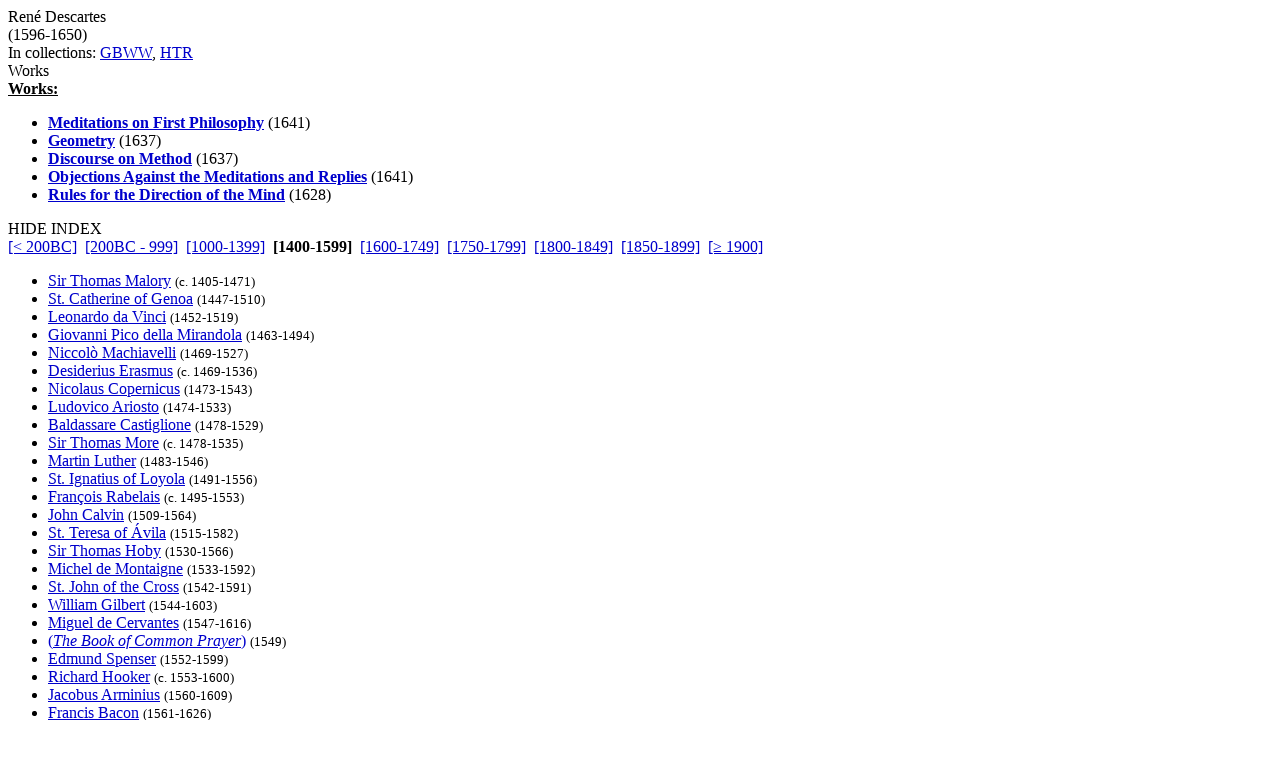

--- FILE ---
content_type: text/html
request_url: http://www.grtbooks.com/ReneDescartes/?aa=DE&at=MO&yr=1596
body_size: 4132
content:

<HTML>
<HEAD>
<TITLE>Ren&eacute; Descartes - Great Books and Classics</TITLE>
<!-- Copyright (c) 2000-2026 by Michael A. Stickles.  All rights reserved. -->
<META NAME="description" CONTENT="Ren&eacute; Descartes - Great Books and Classics">
<META NAME="keywords" CONTENT="Ren&eacute; Descartes, Great Books and Classics">
<META NAME="viewport" content="width=device-width, initial-scale=1.0">
<link rel="shortcut icon" href="/images/gbk_icon.ico" />
<link rel="stylesheet" href="/include/gbkstyles.css" type="text/css" />
</HEAD>

<BODY LINK="#0000CC" VLINK="#0000CC">
<!-- Facebook script goes here -->

<DIV ID="WRAPPER">
	<DIV ID="CONTENTS">
		<DIV ID="INFO">
			<DIV ID="PGTITLE">Ren&eacute; Descartes</DIV>
			<DIV ID="PGSUBTITLE">(1596-1650)</DIV>
			<DIV ID="PGCOLLECTION">In collections: <A HREF="/GBWW/?aa=DE&at=MO&yr=1596">GBWW</A>, <A HREF="/HTR/?aa=DE&at=MO&yr=1596">HTR</A></DIV>

<DIV ID="CONTENTTABS">
<DIV CLASS="CURRENTTAB" ONCLICK="changeTab('Works');">Works</DIV>
</DIV>

<DIV ID="SHEETS">
<DIV ID="Works" STYLE="visibility: visible;">

<DIV><B><U>Works:</U></B></DIV>
<UL CLASS="WORKSLIST">
<LI><A HREF="/ReneDescartes/Meditations.asp?aa=DE&at=ME&yr=1641"><B>Meditations on First Philosophy</B></A> (1641)</LI>
<LI><A HREF="/ReneDescartes/Geometry.asp?aa=DE&at=GE&yr=1637"><B>Geometry</B></A> (1637)</LI>
<LI><A HREF="/ReneDescartes/DiscourseOnMethod.asp?aa=DE&at=DI&yr=1637"><B>Discourse on Method</B></A> (1637)</LI>
<LI><A HREF="/ReneDescartes/ObjectionsAndReplies.asp?aa=DE&at=OB&yr=1641"><B>Objections Against the Meditations and Replies</B></A> (1641)</LI>
<LI><A HREF="/ReneDescartes/DirectionOfTheMind.asp?aa=DE&at=RU&yr=1628"><B>Rules for the Direction of the Mind</B></A> (1628)</LI>
</UL>
</DIV>
</DIV>

		</DIV>

		<DIV ID="INDEX">
			<DIV ID="menutab">
				<DIV ID="hidemenu" ONCLICK='document.getElementById("INDEX").style.left = "-310px";'>
					HIDE INDEX
				</DIV>
			</DIV>
			
<DIV CLASS="IDXSEL">
<NOBR><A HREF="/ReneDescartes/?aa=DE&at=MO">[&lt; 200BC]</A></NOBR>&nbsp;
<NOBR><A HREF="/ReneDescartes/?aa=DE&at=MO&yr=-200">[200BC - 999]</A></NOBR>&nbsp;
<NOBR><A HREF="/ReneDescartes/?aa=DE&at=MO&yr=1000">[1000-1399]</A></NOBR>&nbsp;
<NOBR><B>[1400-1599]</B></NOBR>&nbsp;
<NOBR><A HREF="/ReneDescartes/?aa=DE&at=MO&yr=1600">[1600-1749]</A></NOBR>&nbsp;
<NOBR><A HREF="/ReneDescartes/?aa=DE&at=MO&yr=1750">[1750-1799]</A></NOBR>&nbsp;
<NOBR><A HREF="/ReneDescartes/?aa=DE&at=MO&yr=1800">[1800-1849]</A></NOBR>&nbsp;
<NOBR><A HREF="/ReneDescartes/?aa=DE&at=MO&yr=1850">[1850-1899]</A></NOBR>&nbsp;
<NOBR><A HREF="/ReneDescartes/?aa=DE&at=MO&yr=1900">[&ge; 1900]</A></NOBR>&nbsp;
</DIV>
<UL CLASS="INDEXLIST">
<LI CLASS="has"><A HREF="/SirThomasMalory/?aa=MA&at=MO&yr=1405">Sir Thomas Malory</A> <SMALL>(c. 1405-1471)</SMALL></LI>
<LI CLASS="has"><A HREF="/StCatherineOfGenoa/?aa=CA&at=MO&yr=1447">St. Catherine of Genoa</A> <SMALL>(1447-1510)</SMALL></LI>
<LI CLASS="has"><A HREF="/LeonardoDaVinci/?aa=DA&at=MO&yr=1452">Leonardo da Vinci</A> <SMALL>(1452-1519)</SMALL></LI>
<LI CLASS="has"><A HREF="/GiovanniPicoDellaMirandola/?aa=MI&at=MO&yr=1463">Giovanni Pico della Mirandola</A> <SMALL>(1463-1494)</SMALL></LI>
<LI CLASS="has"><A HREF="/NiccoloMachiavelli/?aa=MA&at=MO&yr=1469">Niccol&ograve; Machiavelli</A> <SMALL>(1469-1527)</SMALL></LI>
<LI CLASS="has"><A HREF="/DesideriusErasmus/?aa=ER&at=MO&yr=1469">Desiderius Erasmus</A> <SMALL>(c. 1469-1536)</SMALL></LI>
<LI CLASS="has"><A HREF="/NicolausCopernicus/?aa=CO&at=MO&yr=1473">Nicolaus Copernicus</A> <SMALL>(1473-1543)</SMALL></LI>
<LI CLASS="has"><A HREF="/LudovicoAriosto/?aa=AR&at=MO&yr=1474">Ludovico Ariosto</A> <SMALL>(1474-1533)</SMALL></LI>
<LI CLASS="has"><A HREF="/BaldassareCastiglione/?aa=CA&at=MO&yr=1478">Baldassare Castiglione</A> <SMALL>(1478-1529)</SMALL></LI>
<LI CLASS="has"><A HREF="/SirThomasMore/?aa=MO&at=MO&yr=1478">Sir Thomas More</A> <SMALL>(c. 1478-1535)</SMALL></LI>
<LI CLASS="has"><A HREF="/MartinLuther/?aa=LU&at=MO&yr=1483">Martin Luther</A> <SMALL>(1483-1546)</SMALL></LI>
<LI CLASS="has"><A HREF="/StIgnatiusOfLoyola/?aa=IG&at=MO&yr=1491">St. Ignatius of Loyola</A> <SMALL>(1491-1556)</SMALL></LI>
<LI CLASS="has"><A HREF="/FrancoisRabelais/?aa=RA&at=MO&yr=1495">Fran&ccedil;ois Rabelais</A> <SMALL>(c. 1495-1553)</SMALL></LI>
<LI CLASS="has"><A HREF="/JohnCalvin/?aa=CA&at=MO&yr=1509">John Calvin</A> <SMALL>(1509-1564)</SMALL></LI>
<LI CLASS="has"><A HREF="/StTeresaOfAvila/?aa=AV&at=MO&yr=1515">St. Teresa of &Aacute;vila</A> <SMALL>(1515-1582)</SMALL></LI>
<LI CLASS="has"><A HREF="/SirThomasHoby/?aa=HO&at=MO&yr=1530">Sir Thomas Hoby</A> <SMALL>(1530-1566)</SMALL></LI>
<LI CLASS="has"><A HREF="/MichelDeMontaigne/?aa=MO&at=MO&yr=1533">Michel de Montaigne</A> <SMALL>(1533-1592)</SMALL></LI>
<LI CLASS="has"><A HREF="/StJohnOfTheCross/?aa=JO&at=MO&yr=1542">St. John of the Cross</A> <SMALL>(1542-1591)</SMALL></LI>
<LI CLASS="buy"><A HREF="/WilliamGilbert/?aa=GI&at=MO&yr=1544">William Gilbert</A> <SMALL>(1544-1603)</SMALL></LI>
<LI CLASS="has"><A HREF="/MiguelDeCervantes/?aa=CE&at=MO&yr=1547">Miguel de Cervantes</A> <SMALL>(1547-1616)</SMALL></LI>
<LI CLASS="has"><A HREF="/ChristianTexts/BookOfCommonPrayer.asp?aa=BO&at=BO&yr=1549">(<i>The Book of Common Prayer</i>)</A> <SMALL>(1549)</SMALL></LI>
<LI CLASS="has"><A HREF="/EdmundSpenser/?aa=SP&at=MO&yr=1552">Edmund Spenser</A> <SMALL>(1552-1599)</SMALL></LI>
<LI CLASS="buy"><A HREF="/RichardHooker/?aa=HO&at=MO&yr=1553">Richard Hooker</A> <SMALL>(c. 1553-1600)</SMALL></LI>
<LI CLASS="has"><A HREF="/JacobusArminius/?aa=AR&at=MO&yr=1560">Jacobus Arminius</A> <SMALL>(1560-1609)</SMALL></LI>
<LI CLASS="has"><A HREF="/FrancisBacon/?aa=BA&at=MO&yr=1561">Francis Bacon</A> <SMALL>(1561-1626)</SMALL></LI>
<LI CLASS="has"><A HREF="/ChristopherMarlowe/?aa=MA&at=MO&yr=1564">Christopher Marlowe</A> <SMALL>(1564-1593)</SMALL></LI>
<LI CLASS="has"><A HREF="/GalileoGalilei/?aa=GA&at=MO&yr=1564">Galileo Galilei</A> <SMALL>(1564-1642)</SMALL></LI>
<LI CLASS="has"><A HREF="/Shakespeare/?aa=SH&at=MO&yr=1564">William Shakespeare</A> <SMALL>(1564-1616)</SMALL></LI>
<LI CLASS="buy"><A HREF="/JohannesKepler/?aa=KE&at=MO&yr=1571">Johannes Kepler</A> <SMALL>(1571-1630)</SMALL></LI>
<LI CLASS="has"><A HREF="/JohnDonne/?aa=DO&at=MO&yr=1572">John Donne</A> <SMALL>(1572-1631)</SMALL></LI>
<LI CLASS="has"><A HREF="/WilliamHarvey/?aa=HA&at=MO&yr=1578">William Harvey</A> <SMALL>(1578-1657)</SMALL></LI>
<LI CLASS="has"><A HREF="/MiyamotoMusashi/?aa=MU&at=MO&yr=1584">Miyamoto Musashi</A> <SMALL>(c. 1584-1645)</SMALL></LI>
<LI CLASS="has"><A HREF="/ThomasHobbes/?aa=HO&at=MO&yr=1588">Thomas Hobbes</A> <SMALL>(1588-1679)</SMALL></LI>
<LI CLASS="has"><A HREF="/IzaakWalton/?aa=WA&at=MO&yr=1593">Izaak Walton</A> <SMALL>(1593-1683)</SMALL></LI>
<LI CLASS="has"><A HREF="/ReneDescartes/?aa=DE&at=MO&yr=1596">Ren&eacute; Descartes</A> <SMALL>(1596-1650)</SMALL></LI>
</UL>
		</DIV> <!-- end INDEX -->

		<DIV ID="showmenu" ONCLICK='document.getElementById("INDEX").style.left = "0";'>
			S<BR/>H<BR/>O<BR/>W<BR/><BR/>I<BR/>N<BR/>D<BR/>E<BR/>X
		</DIV>
	</DIV> <!-- end CONTENTS -->

	<DIV ID="HEADER">
		<A HREF="/?aa=DE&at=MO&yr=1596"><DIV ID="LOGO"></DIV></A>
		<A NAME="topofpg">&nbsp;</A>
		<DIV ID="NAVIMG"><IMG src="/images/gbk_menu.jpg" ALIGN="right" HEIGHT="50" WIDTH="155" BORDER="0" USEMAP="#navmap"></DIV>
	</DIV>

	<DIV ID="MENU">
		<DIV class="MENUFORM">
			<FORM NAME="filter" ACTION="/ReneDescartes/" METHOD="get">
				<DIV CLASS="FORMELEMENT">
					&nbsp; Index: &nbsp;
					<SELECT NAME='idx'>
  <OPTION VALUE='0' SELECTED>Author (by date)</OPTION>
  <OPTION VALUE='1'>Author (A-Z)</OPTION>
  <OPTION VALUE='3'>Title (by date)</OPTION>
  <OPTION VALUE='2'>Title (A-Z)</OPTION>
</SELECT>

				</DIV>
				<DIV CLASS="FORMELEMENT">
					&nbsp; Language: &nbsp;
					<SELECT NAME='lng'>
  <OPTION VALUE='al' SELECTED>All</OPTION>
  <OPTION VALUE='ar'>Arabic</OPTION>
  <OPTION VALUE='ca'>Catalan</OPTION>
  <OPTION VALUE='ch'>Chinese</OPTION>
  <OPTION VALUE='da'>Danish</OPTION>
  <OPTION VALUE='du'>Dutch</OPTION>
  <OPTION VALUE='en'>English</OPTION>
  <OPTION VALUE='es'>Esperanto</OPTION>
  <OPTION VALUE='fi'>Finnish</OPTION>
  <OPTION VALUE='fr'>French</OPTION>
  <OPTION VALUE='ge'>German</OPTION>
  <OPTION VALUE='ag'>Greek (Ancient)</OPTION>
  <OPTION VALUE='gr'>Greek (Modern)</OPTION>
  <OPTION VALUE='hu'>Hungarian</OPTION>
  <OPTION VALUE='ic'>Icelandic</OPTION>
  <OPTION VALUE='it'>Italian</OPTION>
  <OPTION VALUE='ja'>Japanese</OPTION>
  <OPTION VALUE='kl'>Klingon</OPTION>
  <OPTION VALUE='la'>Latin</OPTION>
  <OPTION VALUE='no'>Norwegian</OPTION>
  <OPTION VALUE='pl'>Polish</OPTION>
  <OPTION VALUE='po'>Portuguese</OPTION>
  <OPTION VALUE='ru'>Russian</OPTION>
  <OPTION VALUE='sl'>Slovenian</OPTION>
  <OPTION VALUE='sp'>Spanish</OPTION>
  <OPTION VALUE='sw'>Swedish</OPTION>
  <OPTION VALUE='ta'>Tagalog</OPTION>
  <OPTION VALUE='tu'>Turkish</OPTION>
  <OPTION VALUE='we'>Welsh</OPTION>
</SELECT>

				</DIV>
				<DIV CLASS="FORMELEMENT">
					&nbsp; Reading List: &nbsp;
					<SELECT NAME='lst'>
  <OPTION VALUE='al' SELECTED>All Works</OPTION>
  <OPTION VALUE='gf'>Great Books Foundation</OPTION>
  <OPTION VALUE='50'>- GBF 50th Anniv.</OPTION>
  <OPTION VALUE='hs'>- GBF High School</OPTION>
  <OPTION VALUE='ww'>Grt Bks Western World</OPTION>
  <OPTION VALUE='hc'>Harvard Classics</OPTION>
  <OPTION VALUE='ht'>How to Read a Book</OPTION>
  <OPTION VALUE='co'>GrtBooks Core List</OPTION>
  <OPTION VALUE='ml'>GrtBooks Major Works</OPTION>
</SELECT>

				</DIV>
				<INPUT type='HIDDEN' name='aa' value='DE' /><INPUT type='HIDDEN' name='at' value='MO' />
				<INPUT TYPE="submit" VALUE="Update" />
			</FORM>
		</DIV>
		<DIV CLASS="SOCMED">
			<DIV CLASS="SOCMEDELEM">
				<A HREF="https://twitter.com/grtbooks"><IMG SRC="/images/twitter_logo.bmp" TITLE="Visit Great Books and Classics on Twitter!"></A>
				<A HREF="https://www.facebook.com/pg/grtbooks/posts/"><IMG SRC="/images/fb_logo.bmp" TITLE="Visit Great Books and Classics on Facebook!"></A>
				<A HREF="https://parler.com/profile/grtbooks/posts"><IMG SRC="/images/parler_logo.bmp" TITLE="Visit Great Books and Classics on Parler!"></A>
				<A HREF="https://gab.com/grtbooks"><IMG SRC="/images/gab_logo.bmp" TITLE="Visit Great Books and Classics on Gab!"></A>
				<!-- A HREF="https://twitter.com/grtbooks" CLASS="twitter-follow-button" data-size="small" data-show-screen-name="false" data-show-count="false">&nbsp;</a><scr ipt async src="https://platform.twitter.com/widgets.js" charset="utf-8"></script -->
			</DIV>
		</DIV>
	</DIV> <!-- end MENU -->
</DIV> <!-- end WRAPPER -->

<map name="navmap">
 <area href="/Links/?aa=DE&at=MO&yr=1596" alt="Links to other Great Books and literature-related sites" shape="rect" coords="5,2,77,22">
 <area href="/contact.asp?aa=DE&at=MO&yr=1596" alt="Feedback, suggestions, criticisms - what did you think of the site?" shape="rect" coords="81,2,153,22">
 <area href="/whatsnew.asp?aa=DE&at=MO&yr=1596" alt="Latest updates to the site" shape="rect" coords="5,27,77,47">
 <area href="/faq.asp?aa=DE&at=MO&yr=1596" alt="Help with site symbols and navigation" shape="rect" coords="81,27,153,47">
</map>

<SCRIPT SRC="/include/gbkscripts.js" type="text/javascript"></SCRIPT>

</body>
</html>

